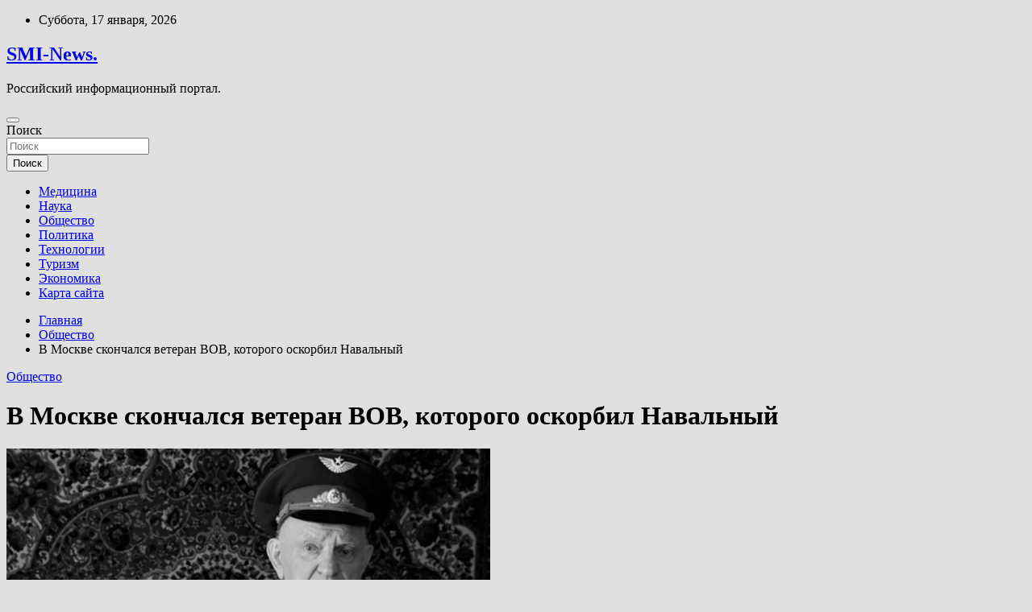

--- FILE ---
content_type: text/html; charset=UTF-8
request_url: http://gossmi.ru/obshhestvo/v-moskve-skonchalsia-veteran-vov-kotorogo-oskorbil-navalnyi.html
body_size: 59333
content:
<!doctype html>
<html lang="ru-RU">
<head>
	<meta charset="UTF-8">
	<meta name="viewport" content="width=device-width, initial-scale=1, shrink-to-fit=no">
	<link rel="profile" href="https://gmpg.org/xfn/11">

	<title>В Москве скончался ветеран ВОВ, которого оскорбил Навальный &#8212; SMI-News.</title>
<meta name='robots' content='max-image-preview:large' />
<link rel='dns-prefetch' href='//fonts.googleapis.com' />
<link rel="alternate" title="oEmbed (JSON)" type="application/json+oembed" href="http://gossmi.ru/wp-json/oembed/1.0/embed?url=http%3A%2F%2Fgossmi.ru%2Fobshhestvo%2Fv-moskve-skonchalsia-veteran-vov-kotorogo-oskorbil-navalnyi.html" />
<link rel="alternate" title="oEmbed (XML)" type="text/xml+oembed" href="http://gossmi.ru/wp-json/oembed/1.0/embed?url=http%3A%2F%2Fgossmi.ru%2Fobshhestvo%2Fv-moskve-skonchalsia-veteran-vov-kotorogo-oskorbil-navalnyi.html&#038;format=xml" />
<style id='wp-img-auto-sizes-contain-inline-css' type='text/css'>
img:is([sizes=auto i],[sizes^="auto," i]){contain-intrinsic-size:3000px 1500px}
/*# sourceURL=wp-img-auto-sizes-contain-inline-css */
</style>
<style id='wp-block-library-inline-css' type='text/css'>
:root{--wp-block-synced-color:#7a00df;--wp-block-synced-color--rgb:122,0,223;--wp-bound-block-color:var(--wp-block-synced-color);--wp-editor-canvas-background:#ddd;--wp-admin-theme-color:#007cba;--wp-admin-theme-color--rgb:0,124,186;--wp-admin-theme-color-darker-10:#006ba1;--wp-admin-theme-color-darker-10--rgb:0,107,160.5;--wp-admin-theme-color-darker-20:#005a87;--wp-admin-theme-color-darker-20--rgb:0,90,135;--wp-admin-border-width-focus:2px}@media (min-resolution:192dpi){:root{--wp-admin-border-width-focus:1.5px}}.wp-element-button{cursor:pointer}:root .has-very-light-gray-background-color{background-color:#eee}:root .has-very-dark-gray-background-color{background-color:#313131}:root .has-very-light-gray-color{color:#eee}:root .has-very-dark-gray-color{color:#313131}:root .has-vivid-green-cyan-to-vivid-cyan-blue-gradient-background{background:linear-gradient(135deg,#00d084,#0693e3)}:root .has-purple-crush-gradient-background{background:linear-gradient(135deg,#34e2e4,#4721fb 50%,#ab1dfe)}:root .has-hazy-dawn-gradient-background{background:linear-gradient(135deg,#faaca8,#dad0ec)}:root .has-subdued-olive-gradient-background{background:linear-gradient(135deg,#fafae1,#67a671)}:root .has-atomic-cream-gradient-background{background:linear-gradient(135deg,#fdd79a,#004a59)}:root .has-nightshade-gradient-background{background:linear-gradient(135deg,#330968,#31cdcf)}:root .has-midnight-gradient-background{background:linear-gradient(135deg,#020381,#2874fc)}:root{--wp--preset--font-size--normal:16px;--wp--preset--font-size--huge:42px}.has-regular-font-size{font-size:1em}.has-larger-font-size{font-size:2.625em}.has-normal-font-size{font-size:var(--wp--preset--font-size--normal)}.has-huge-font-size{font-size:var(--wp--preset--font-size--huge)}.has-text-align-center{text-align:center}.has-text-align-left{text-align:left}.has-text-align-right{text-align:right}.has-fit-text{white-space:nowrap!important}#end-resizable-editor-section{display:none}.aligncenter{clear:both}.items-justified-left{justify-content:flex-start}.items-justified-center{justify-content:center}.items-justified-right{justify-content:flex-end}.items-justified-space-between{justify-content:space-between}.screen-reader-text{border:0;clip-path:inset(50%);height:1px;margin:-1px;overflow:hidden;padding:0;position:absolute;width:1px;word-wrap:normal!important}.screen-reader-text:focus{background-color:#ddd;clip-path:none;color:#444;display:block;font-size:1em;height:auto;left:5px;line-height:normal;padding:15px 23px 14px;text-decoration:none;top:5px;width:auto;z-index:100000}html :where(.has-border-color){border-style:solid}html :where([style*=border-top-color]){border-top-style:solid}html :where([style*=border-right-color]){border-right-style:solid}html :where([style*=border-bottom-color]){border-bottom-style:solid}html :where([style*=border-left-color]){border-left-style:solid}html :where([style*=border-width]){border-style:solid}html :where([style*=border-top-width]){border-top-style:solid}html :where([style*=border-right-width]){border-right-style:solid}html :where([style*=border-bottom-width]){border-bottom-style:solid}html :where([style*=border-left-width]){border-left-style:solid}html :where(img[class*=wp-image-]){height:auto;max-width:100%}:where(figure){margin:0 0 1em}html :where(.is-position-sticky){--wp-admin--admin-bar--position-offset:var(--wp-admin--admin-bar--height,0px)}@media screen and (max-width:600px){html :where(.is-position-sticky){--wp-admin--admin-bar--position-offset:0px}}

/*# sourceURL=wp-block-library-inline-css */
</style><style id='global-styles-inline-css' type='text/css'>
:root{--wp--preset--aspect-ratio--square: 1;--wp--preset--aspect-ratio--4-3: 4/3;--wp--preset--aspect-ratio--3-4: 3/4;--wp--preset--aspect-ratio--3-2: 3/2;--wp--preset--aspect-ratio--2-3: 2/3;--wp--preset--aspect-ratio--16-9: 16/9;--wp--preset--aspect-ratio--9-16: 9/16;--wp--preset--color--black: #000000;--wp--preset--color--cyan-bluish-gray: #abb8c3;--wp--preset--color--white: #ffffff;--wp--preset--color--pale-pink: #f78da7;--wp--preset--color--vivid-red: #cf2e2e;--wp--preset--color--luminous-vivid-orange: #ff6900;--wp--preset--color--luminous-vivid-amber: #fcb900;--wp--preset--color--light-green-cyan: #7bdcb5;--wp--preset--color--vivid-green-cyan: #00d084;--wp--preset--color--pale-cyan-blue: #8ed1fc;--wp--preset--color--vivid-cyan-blue: #0693e3;--wp--preset--color--vivid-purple: #9b51e0;--wp--preset--gradient--vivid-cyan-blue-to-vivid-purple: linear-gradient(135deg,rgb(6,147,227) 0%,rgb(155,81,224) 100%);--wp--preset--gradient--light-green-cyan-to-vivid-green-cyan: linear-gradient(135deg,rgb(122,220,180) 0%,rgb(0,208,130) 100%);--wp--preset--gradient--luminous-vivid-amber-to-luminous-vivid-orange: linear-gradient(135deg,rgb(252,185,0) 0%,rgb(255,105,0) 100%);--wp--preset--gradient--luminous-vivid-orange-to-vivid-red: linear-gradient(135deg,rgb(255,105,0) 0%,rgb(207,46,46) 100%);--wp--preset--gradient--very-light-gray-to-cyan-bluish-gray: linear-gradient(135deg,rgb(238,238,238) 0%,rgb(169,184,195) 100%);--wp--preset--gradient--cool-to-warm-spectrum: linear-gradient(135deg,rgb(74,234,220) 0%,rgb(151,120,209) 20%,rgb(207,42,186) 40%,rgb(238,44,130) 60%,rgb(251,105,98) 80%,rgb(254,248,76) 100%);--wp--preset--gradient--blush-light-purple: linear-gradient(135deg,rgb(255,206,236) 0%,rgb(152,150,240) 100%);--wp--preset--gradient--blush-bordeaux: linear-gradient(135deg,rgb(254,205,165) 0%,rgb(254,45,45) 50%,rgb(107,0,62) 100%);--wp--preset--gradient--luminous-dusk: linear-gradient(135deg,rgb(255,203,112) 0%,rgb(199,81,192) 50%,rgb(65,88,208) 100%);--wp--preset--gradient--pale-ocean: linear-gradient(135deg,rgb(255,245,203) 0%,rgb(182,227,212) 50%,rgb(51,167,181) 100%);--wp--preset--gradient--electric-grass: linear-gradient(135deg,rgb(202,248,128) 0%,rgb(113,206,126) 100%);--wp--preset--gradient--midnight: linear-gradient(135deg,rgb(2,3,129) 0%,rgb(40,116,252) 100%);--wp--preset--font-size--small: 13px;--wp--preset--font-size--medium: 20px;--wp--preset--font-size--large: 36px;--wp--preset--font-size--x-large: 42px;--wp--preset--spacing--20: 0.44rem;--wp--preset--spacing--30: 0.67rem;--wp--preset--spacing--40: 1rem;--wp--preset--spacing--50: 1.5rem;--wp--preset--spacing--60: 2.25rem;--wp--preset--spacing--70: 3.38rem;--wp--preset--spacing--80: 5.06rem;--wp--preset--shadow--natural: 6px 6px 9px rgba(0, 0, 0, 0.2);--wp--preset--shadow--deep: 12px 12px 50px rgba(0, 0, 0, 0.4);--wp--preset--shadow--sharp: 6px 6px 0px rgba(0, 0, 0, 0.2);--wp--preset--shadow--outlined: 6px 6px 0px -3px rgb(255, 255, 255), 6px 6px rgb(0, 0, 0);--wp--preset--shadow--crisp: 6px 6px 0px rgb(0, 0, 0);}:where(.is-layout-flex){gap: 0.5em;}:where(.is-layout-grid){gap: 0.5em;}body .is-layout-flex{display: flex;}.is-layout-flex{flex-wrap: wrap;align-items: center;}.is-layout-flex > :is(*, div){margin: 0;}body .is-layout-grid{display: grid;}.is-layout-grid > :is(*, div){margin: 0;}:where(.wp-block-columns.is-layout-flex){gap: 2em;}:where(.wp-block-columns.is-layout-grid){gap: 2em;}:where(.wp-block-post-template.is-layout-flex){gap: 1.25em;}:where(.wp-block-post-template.is-layout-grid){gap: 1.25em;}.has-black-color{color: var(--wp--preset--color--black) !important;}.has-cyan-bluish-gray-color{color: var(--wp--preset--color--cyan-bluish-gray) !important;}.has-white-color{color: var(--wp--preset--color--white) !important;}.has-pale-pink-color{color: var(--wp--preset--color--pale-pink) !important;}.has-vivid-red-color{color: var(--wp--preset--color--vivid-red) !important;}.has-luminous-vivid-orange-color{color: var(--wp--preset--color--luminous-vivid-orange) !important;}.has-luminous-vivid-amber-color{color: var(--wp--preset--color--luminous-vivid-amber) !important;}.has-light-green-cyan-color{color: var(--wp--preset--color--light-green-cyan) !important;}.has-vivid-green-cyan-color{color: var(--wp--preset--color--vivid-green-cyan) !important;}.has-pale-cyan-blue-color{color: var(--wp--preset--color--pale-cyan-blue) !important;}.has-vivid-cyan-blue-color{color: var(--wp--preset--color--vivid-cyan-blue) !important;}.has-vivid-purple-color{color: var(--wp--preset--color--vivid-purple) !important;}.has-black-background-color{background-color: var(--wp--preset--color--black) !important;}.has-cyan-bluish-gray-background-color{background-color: var(--wp--preset--color--cyan-bluish-gray) !important;}.has-white-background-color{background-color: var(--wp--preset--color--white) !important;}.has-pale-pink-background-color{background-color: var(--wp--preset--color--pale-pink) !important;}.has-vivid-red-background-color{background-color: var(--wp--preset--color--vivid-red) !important;}.has-luminous-vivid-orange-background-color{background-color: var(--wp--preset--color--luminous-vivid-orange) !important;}.has-luminous-vivid-amber-background-color{background-color: var(--wp--preset--color--luminous-vivid-amber) !important;}.has-light-green-cyan-background-color{background-color: var(--wp--preset--color--light-green-cyan) !important;}.has-vivid-green-cyan-background-color{background-color: var(--wp--preset--color--vivid-green-cyan) !important;}.has-pale-cyan-blue-background-color{background-color: var(--wp--preset--color--pale-cyan-blue) !important;}.has-vivid-cyan-blue-background-color{background-color: var(--wp--preset--color--vivid-cyan-blue) !important;}.has-vivid-purple-background-color{background-color: var(--wp--preset--color--vivid-purple) !important;}.has-black-border-color{border-color: var(--wp--preset--color--black) !important;}.has-cyan-bluish-gray-border-color{border-color: var(--wp--preset--color--cyan-bluish-gray) !important;}.has-white-border-color{border-color: var(--wp--preset--color--white) !important;}.has-pale-pink-border-color{border-color: var(--wp--preset--color--pale-pink) !important;}.has-vivid-red-border-color{border-color: var(--wp--preset--color--vivid-red) !important;}.has-luminous-vivid-orange-border-color{border-color: var(--wp--preset--color--luminous-vivid-orange) !important;}.has-luminous-vivid-amber-border-color{border-color: var(--wp--preset--color--luminous-vivid-amber) !important;}.has-light-green-cyan-border-color{border-color: var(--wp--preset--color--light-green-cyan) !important;}.has-vivid-green-cyan-border-color{border-color: var(--wp--preset--color--vivid-green-cyan) !important;}.has-pale-cyan-blue-border-color{border-color: var(--wp--preset--color--pale-cyan-blue) !important;}.has-vivid-cyan-blue-border-color{border-color: var(--wp--preset--color--vivid-cyan-blue) !important;}.has-vivid-purple-border-color{border-color: var(--wp--preset--color--vivid-purple) !important;}.has-vivid-cyan-blue-to-vivid-purple-gradient-background{background: var(--wp--preset--gradient--vivid-cyan-blue-to-vivid-purple) !important;}.has-light-green-cyan-to-vivid-green-cyan-gradient-background{background: var(--wp--preset--gradient--light-green-cyan-to-vivid-green-cyan) !important;}.has-luminous-vivid-amber-to-luminous-vivid-orange-gradient-background{background: var(--wp--preset--gradient--luminous-vivid-amber-to-luminous-vivid-orange) !important;}.has-luminous-vivid-orange-to-vivid-red-gradient-background{background: var(--wp--preset--gradient--luminous-vivid-orange-to-vivid-red) !important;}.has-very-light-gray-to-cyan-bluish-gray-gradient-background{background: var(--wp--preset--gradient--very-light-gray-to-cyan-bluish-gray) !important;}.has-cool-to-warm-spectrum-gradient-background{background: var(--wp--preset--gradient--cool-to-warm-spectrum) !important;}.has-blush-light-purple-gradient-background{background: var(--wp--preset--gradient--blush-light-purple) !important;}.has-blush-bordeaux-gradient-background{background: var(--wp--preset--gradient--blush-bordeaux) !important;}.has-luminous-dusk-gradient-background{background: var(--wp--preset--gradient--luminous-dusk) !important;}.has-pale-ocean-gradient-background{background: var(--wp--preset--gradient--pale-ocean) !important;}.has-electric-grass-gradient-background{background: var(--wp--preset--gradient--electric-grass) !important;}.has-midnight-gradient-background{background: var(--wp--preset--gradient--midnight) !important;}.has-small-font-size{font-size: var(--wp--preset--font-size--small) !important;}.has-medium-font-size{font-size: var(--wp--preset--font-size--medium) !important;}.has-large-font-size{font-size: var(--wp--preset--font-size--large) !important;}.has-x-large-font-size{font-size: var(--wp--preset--font-size--x-large) !important;}
/*# sourceURL=global-styles-inline-css */
</style>

<style id='classic-theme-styles-inline-css' type='text/css'>
/*! This file is auto-generated */
.wp-block-button__link{color:#fff;background-color:#32373c;border-radius:9999px;box-shadow:none;text-decoration:none;padding:calc(.667em + 2px) calc(1.333em + 2px);font-size:1.125em}.wp-block-file__button{background:#32373c;color:#fff;text-decoration:none}
/*# sourceURL=/wp-includes/css/classic-themes.min.css */
</style>
<link rel='stylesheet' id='bootstrap-style-css' href='http://gossmi.ru/wp-content/themes/newscard/assets/library/bootstrap/css/bootstrap.min.css' type='text/css' media='all' />
<link rel='stylesheet' id='newscard-style-css' href='http://gossmi.ru/wp-content/themes/newscard/style.css' type='text/css' media='all' />
<script type="text/javascript" src="http://gossmi.ru/wp-includes/js/jquery/jquery.min.js" id="jquery-core-js"></script>
<script type="text/javascript" src="http://gossmi.ru/wp-includes/js/jquery/jquery-migrate.min.js" id="jquery-migrate-js"></script>
<script type="text/javascript" id="wp-disable-css-lazy-load-js-extra">
/* <![CDATA[ */
var WpDisableAsyncLinks = {"wp-disable-font-awesome":"http://gossmi.ru/wp-content/themes/newscard/assets/library/font-awesome/css/all.min.css","wp-disable-google-fonts":"//fonts.googleapis.com/css?family=Roboto:100,300,300i,400,400i,500,500i,700,700i"};
//# sourceURL=wp-disable-css-lazy-load-js-extra
/* ]]> */
</script>
<script type="text/javascript" src="http://gossmi.ru/wp-content/plugins/wp-disable/js/css-lazy-load.min.js" id="wp-disable-css-lazy-load-js"></script>
<link rel="canonical" href="http://gossmi.ru/obshhestvo/v-moskve-skonchalsia-veteran-vov-kotorogo-oskorbil-navalnyi.html" />
<link rel="pingback" href="http://gossmi.ru/xmlrpc.php">
<meta name="keywords" content="Артеменко Навальный Следственный комитет РФ" />
<meta name="description" content="russian.rt.com В Москве скончался ветеран Великой Отечественной войны Игнат Артеменко, за&nbsp;оскорбление которого получил срок блогер Алексей Навальный, сообщ..." />
<style type="text/css" id="custom-background-css">
body.custom-background { background-color: #e0e0e0; }
</style>
	<link rel="icon" href="http://gossmi.ru/wp-content/uploads/2022/06/internet-150x150.png" sizes="32x32" />
<link rel="icon" href="http://gossmi.ru/wp-content/uploads/2022/06/internet.png" sizes="192x192" />
<link rel="apple-touch-icon" href="http://gossmi.ru/wp-content/uploads/2022/06/internet.png" />
<meta name="msapplication-TileImage" content="http://gossmi.ru/wp-content/uploads/2022/06/internet.png" />
<link rel="alternate" type="application/rss+xml" title="RSS" href="http://gossmi.ru/rsslatest.xml" /></head>

<body class="wp-singular post-template-default single single-post postid-1908 single-format-standard custom-background wp-theme-newscard theme-body">
<div id="page" class="site">
	<a class="skip-link screen-reader-text" href="#content">Перейти к содержимому</a>
	
	<header id="masthead" class="site-header">

					<div class="info-bar">
				<div class="container">
					<div class="row gutter-10">
						<div class="col col-sm contact-section">
							<div class="date">
								<ul><li>Суббота, 17 января, 2026</li></ul>
							</div>
						</div><!-- .contact-section -->

											</div><!-- .row -->
          		</div><!-- .container -->
        	</div><!-- .infobar -->
        		<nav class="navbar navbar-expand-lg d-block">
			<div class="navbar-head header-overlay-dark" >
				<div class="container">
					<div class="row navbar-head-row align-items-center">
						<div class="col-lg-4">
							<div class="site-branding navbar-brand">
																	<h2 class="site-title"><a href="http://gossmi.ru/" rel="home">SMI-News.</a></h2>
																	<p class="site-description">Российский информационный портал.</p>
															</div><!-- .site-branding .navbar-brand -->
						</div>
											</div><!-- .row -->
				</div><!-- .container -->
			</div><!-- .navbar-head -->
			<div class="navigation-bar">
				<div class="navigation-bar-top">
					<div class="container">
						<button class="navbar-toggler menu-toggle" type="button" data-toggle="collapse" data-target="#navbarCollapse" aria-controls="navbarCollapse" aria-expanded="false" aria-label="Переключение навигации"></button>
						<span class="search-toggle"></span>
					</div><!-- .container -->
					<div class="search-bar">
						<div class="container">
							<div class="search-block off">
								<form action="http://gossmi.ru/" method="get" class="search-form">
	<label class="assistive-text"> Поиск </label>
	<div class="input-group">
		<input type="search" value="" placeholder="Поиск" class="form-control s" name="s">
		<div class="input-group-prepend">
			<button class="btn btn-theme">Поиск</button>
		</div>
	</div>
</form><!-- .search-form -->
							</div><!-- .search-box -->
						</div><!-- .container -->
					</div><!-- .search-bar -->
				</div><!-- .navigation-bar-top -->
				<div class="navbar-main">
					<div class="container">
						<div class="collapse navbar-collapse" id="navbarCollapse">
							<div id="site-navigation" class="main-navigation nav-uppercase" role="navigation">
								<ul class="nav-menu navbar-nav d-lg-block"><li id="menu-item-73" class="menu-item menu-item-type-taxonomy menu-item-object-category menu-item-73"><a href="http://gossmi.ru/category/medicina">Медицина</a></li>
<li id="menu-item-77" class="menu-item menu-item-type-taxonomy menu-item-object-category menu-item-77"><a href="http://gossmi.ru/category/nauka">Наука</a></li>
<li id="menu-item-75" class="menu-item menu-item-type-taxonomy menu-item-object-category current-post-ancestor current-menu-parent current-post-parent menu-item-75"><a href="http://gossmi.ru/category/obshhestvo">Общество</a></li>
<li id="menu-item-71" class="menu-item menu-item-type-taxonomy menu-item-object-category menu-item-71"><a href="http://gossmi.ru/category/politika">Политика</a></li>
<li id="menu-item-72" class="menu-item menu-item-type-taxonomy menu-item-object-category menu-item-72"><a href="http://gossmi.ru/category/texnologii">Технологии</a></li>
<li id="menu-item-76" class="menu-item menu-item-type-taxonomy menu-item-object-category menu-item-76"><a href="http://gossmi.ru/category/turizm">Туризм</a></li>
<li id="menu-item-74" class="menu-item menu-item-type-taxonomy menu-item-object-category menu-item-74"><a href="http://gossmi.ru/category/ekonomika">Экономика</a></li>
<li id="menu-item-78" class="menu-item menu-item-type-post_type menu-item-object-page menu-item-78"><a href="http://gossmi.ru/karta-sajta">Карта сайта</a></li>
</ul>							</div><!-- #site-navigation .main-navigation -->
						</div><!-- .navbar-collapse -->
						<div class="nav-search">
							<span class="search-toggle"></span>
						</div><!-- .nav-search -->
					</div><!-- .container -->
				</div><!-- .navbar-main -->
			</div><!-- .navigation-bar -->
		</nav><!-- .navbar -->

		
		
					<div id="breadcrumb">
				<div class="container">
					<div role="navigation" aria-label="Навигационные цепочки" class="breadcrumb-trail breadcrumbs" itemprop="breadcrumb"><ul class="trail-items" itemscope itemtype="http://schema.org/BreadcrumbList"><meta name="numberOfItems" content="3" /><meta name="itemListOrder" content="Ascending" /><li itemprop="itemListElement" itemscope itemtype="http://schema.org/ListItem" class="trail-item trail-begin"><a href="http://gossmi.ru" rel="home" itemprop="item"><span itemprop="name">Главная</span></a><meta itemprop="position" content="1" /></li><li itemprop="itemListElement" itemscope itemtype="http://schema.org/ListItem" class="trail-item"><a href="http://gossmi.ru/category/obshhestvo" itemprop="item"><span itemprop="name">Общество</span></a><meta itemprop="position" content="2" /></li><li itemprop="itemListElement" itemscope itemtype="http://schema.org/ListItem" class="trail-item trail-end"><span itemprop="name">В Москве скончался ветеран ВОВ, которого оскорбил Навальный</span><meta itemprop="position" content="3" /></li></ul></div>				</div>
			</div><!-- .breadcrumb -->
			</header><!-- #masthead -->
	<div id="content" class="site-content ">
		<div class="container">
							<div class="row justify-content-center site-content-row">
			<div id="content" class="site-content">
	<div class="container">
		<div class="row justify-content-center site-content-row">
			<div id="primary" class="content-area col-lg-8">
				<main id="main" class="site-main">

						<div class="post-1908 post type-post status-publish format-standard has-post-thumbnail hentry category-obshhestvo tag-artemenko tag-navalnyj tag-sledstvennyj-komitet-rf">

		
				<div class="entry-meta category-meta">
					<div class="cat-links"><a href="http://gossmi.ru/category/obshhestvo" rel="category tag">Общество</a></div>
				</div><!-- .entry-meta -->

			
					<header class="entry-header">
				<h1 class="entry-title">В Москве скончался ветеран ВОВ, которого оскорбил Навальный</h1>
									<!-- .entry-meta -->
								</header>
				<div class="entry-content">
			<p><img decoding="async" alt="В&nbsp;Москве скончался ветеран ВОВ, которого оскорбил Навальный " src="/wp-content/uploads/2022/06/vnbspmoskve-skonchalsja-veteran-vov-kotorogo-oskorbil-navalnyj-b38035a.jpg" class="aligncenter" /></p>
<p>         <i>russian.rt.com</i>                                                                                                                                                                    </p>
<p>В Москве скончался ветеран Великой Отечественной войны Игнат Артеменко, за&nbsp;оскорбление которого получил срок блогер Алексей Навальный, сообщает Telegram-канал <b>сообщает</b>.</p>
<p>По данным источника, 95-летний ветеран умер дома, в&nbsp;квартире на&nbsp;улице Молодцова.</p>
<p>В июне 2020&nbsp;года Следственный комитет РФ возбудил дело о&nbsp;клевете в&nbsp;отношении Навального, который в&nbsp;постах в&nbsp;соцсетях комментировал видеоролик, посвященный поправкам к&nbsp;Конституции, в&nbsp;котором был снят полковник Артеменко. Суд признал блогера виновным и <b>приговорил</b> его к&nbsp;штрафу в&nbsp;850 тысяч рублей. На&nbsp;судебном заседании по&nbsp;делу Навальный свою вину не признал.</p>
<p>Источник: <a href="http://www.gazeta.ru/social/news/2022/06/18/17959130.shtml" rel="nofollow noopener" target="_blank">gazeta.ru</a> </p>
		</div><!-- entry-content -->

		<footer class="entry-meta"><span class="tag-links"><span class="label">Метки:</span> <a href="http://gossmi.ru/tag/artemenko" rel="tag">Артеменко</a>, <a href="http://gossmi.ru/tag/navalnyj" rel="tag">Навальный</a>, <a href="http://gossmi.ru/tag/sledstvennyj-komitet-rf" rel="tag">Следственный комитет РФ</a></span><!-- .tag-links --></footer><!-- .entry-meta -->	</div><!-- .post-1908 -->

	<nav class="navigation post-navigation" aria-label="Записи">
		<h2 class="screen-reader-text">Навигация по записям</h2>
		<div class="nav-links"><div class="nav-previous"><a href="http://gossmi.ru/ekonomika/avtovaz-soobshil-o-planah-vozobnovit-proizvodstvo-riada-modelei.html" rel="prev">«АвтоВАЗ» сообщил о планах возобновить производство ряда моделей</a></div><div class="nav-next"><a href="http://gossmi.ru/obshhestvo/v-moskve-myjchina-kotorogo-izbili-i-zavernyli-v-kover-dryzia-jeny-vypal-iz-okna.html" rel="next">В Москве мужчина, которого избили и завернули в ковер друзья жены, выпал из окна</a></div></div>
	</nav>
				</main><!-- #main -->
			</div><!-- #primary -->
			

<aside id="secondary" class="col-lg-4 widget-area" role="complementary">
	<div class="sticky-sidebar">
<p></p>
<p>

		<section id="search-2" class="widget widget_search"><form action="http://gossmi.ru/" method="get" class="search-form">
	<label class="assistive-text"> Поиск </label>
	<div class="input-group">
		<input type="search" value="" placeholder="Поиск" class="form-control s" name="s">
		<div class="input-group-prepend">
			<button class="btn btn-theme">Поиск</button>
		</div>
	</div>
</form><!-- .search-form -->
</section><section id="execphp-2" class="widget widget_execphp">			<div class="execphpwidget"></div>
		</section><section id="newscard_horizontal_vertical_posts-2" class="widget newscard-widget-horizontal-vertical-posts">				<div class="row gutter-parent-14 post-vertical">
			<div class="col-md-6 first-col">
										<div class="post-boxed main-post clearfix">
											<div class="post-img-wrap">
							<a href="http://gossmi.ru/obshhestvo/miasnikov-predypredil-ob-opasnosti-lekarstv-ot-aritmii.html" class="post-img" style="background-image: url('http://gossmi.ru/wp-content/uploads/2022/06/mjasnikov-predupredil-ob-opasnosti-lekarstv-ot-aritmii-3a34fd2.jpg');"></a>
						</div>
										<div class="post-content">
						<div class="entry-meta category-meta">
							<div class="cat-links"><a href="http://gossmi.ru/category/obshhestvo" rel="category tag">Общество</a></div>
						</div><!-- .entry-meta -->
						<h3 class="entry-title"><a href="http://gossmi.ru/obshhestvo/miasnikov-predypredil-ob-opasnosti-lekarstv-ot-aritmii.html">Мясников предупредил об опасности лекарств от аритмии</a></h3>						
						<div class="entry-content">
							<p>Depositphotos Врач и телеведущий Александр Мясников рассказал об опасности лекарств от аритмии. По его словам, их неправильная дозировка может еще сильнее развить недуг. &laquo;В принципе всегда, когда мы сталкиваемся с&nbsp;аритмией,&hellip; </p>
						</div><!-- .entry-content -->
					</div>
				</div><!-- post-boxed -->
			</div>
			<div class="col-md-6 second-col">
												<div class="post-boxed inlined clearfix">
													<div class="post-img-wrap">
								<a href="http://gossmi.ru/obshhestvo/vlasti-tehasskogo-goroda-rasskazali-o-bydyshem-shkoly-gde-pogib-21-chelovek.html" class="post-img" style="background-image: url('http://gossmi.ru/wp-content/uploads/2022/06/vlasti-tehasskogo-goroda-rasskazali-onbspbudushhem-shkoly-gde-pogib-21nbspchelovek-4cf46ad-300x200.jpg');"></a>
							</div>
												<div class="post-content">
							<div class="entry-meta category-meta">
								<div class="cat-links"><a href="http://gossmi.ru/category/obshhestvo" rel="category tag">Общество</a></div>
							</div><!-- .entry-meta -->
							<h3 class="entry-title"><a href="http://gossmi.ru/obshhestvo/vlasti-tehasskogo-goroda-rasskazali-o-bydyshem-shkoly-gde-pogib-21-chelovek.html">Власти техасского города рассказали о будущем школы, где погиб 21 человек</a></h3>						</div>
					</div><!-- .post-boxed -->
													<div class="post-boxed inlined clearfix">
													<div class="post-img-wrap">
								<a href="http://gossmi.ru/obshhestvo/pri-zemletriasenii-v-afganskoi-provincii-paktika-pogibli-ne-menee-120-chelovek.html" class="post-img" style="background-image: url('http://gossmi.ru/wp-content/uploads/2022/06/prinbspzemletrjasenii-vnbspafganskoj-provincii-paktika-pogibli-ne-menee-120nbspchelovek-ff4a7f3-300x169.jpg');"></a>
							</div>
												<div class="post-content">
							<div class="entry-meta category-meta">
								<div class="cat-links"><a href="http://gossmi.ru/category/obshhestvo" rel="category tag">Общество</a></div>
							</div><!-- .entry-meta -->
							<h3 class="entry-title"><a href="http://gossmi.ru/obshhestvo/pri-zemletriasenii-v-afganskoi-provincii-paktika-pogibli-ne-menee-120-chelovek.html">При землетрясении в афганской провинции Пактика погибли не менее 120 человек</a></h3>						</div>
					</div><!-- .post-boxed -->
													<div class="post-boxed inlined clearfix">
													<div class="post-img-wrap">
								<a href="http://gossmi.ru/obshhestvo/v-kanade-policiia-razyskivaet-pohishennyi-vo-vremia-transportirovki-dom.html" class="post-img" style="background-image: url('http://gossmi.ru/wp-content/uploads/2022/06/vnbspkanade-policija-razyskivaet-pohishhennyj-vo-vremja-transportirovki-dom-41d6e9e-300x200.jpg');"></a>
							</div>
												<div class="post-content">
							<div class="entry-meta category-meta">
								<div class="cat-links"><a href="http://gossmi.ru/category/obshhestvo" rel="category tag">Общество</a></div>
							</div><!-- .entry-meta -->
							<h3 class="entry-title"><a href="http://gossmi.ru/obshhestvo/v-kanade-policiia-razyskivaet-pohishennyi-vo-vremia-transportirovki-dom.html">В Канаде полиция разыскивает похищенный во время транспортировки дом</a></h3>						</div>
					</div><!-- .post-boxed -->
													<div class="post-boxed inlined clearfix">
													<div class="post-img-wrap">
								<a href="http://gossmi.ru/obshhestvo/opros-chyjie-zarplaty-s-kajdym-godom-vse-menshe-interesyut-rossiian.html" class="post-img" style="background-image: url('http://gossmi.ru/wp-content/uploads/2022/06/opros-chuzhie-zarplaty-snbspkazhdym-godom-vse-menshe-interesujut-rossijan-fdb1265-300x169.jpg');"></a>
							</div>
												<div class="post-content">
							<div class="entry-meta category-meta">
								<div class="cat-links"><a href="http://gossmi.ru/category/obshhestvo" rel="category tag">Общество</a></div>
							</div><!-- .entry-meta -->
							<h3 class="entry-title"><a href="http://gossmi.ru/obshhestvo/opros-chyjie-zarplaty-s-kajdym-godom-vse-menshe-interesyut-rossiian.html">Опрос: чужие зарплаты с каждым годом все меньше интересуют россиян</a></h3>						</div>
					</div><!-- .post-boxed -->
												</div>
		</div><!-- .row gutter-parent-14 -->

		</section><!-- .widget_featured_post --><section id="newscard_horizontal_vertical_posts-3" class="widget newscard-widget-horizontal-vertical-posts">				<div class="row gutter-parent-14 post-vertical">
			<div class="col-md-6 first-col">
										<div class="post-boxed main-post clearfix">
											<div class="post-img-wrap">
							<a href="http://gossmi.ru/texnologii/kak-samyj-strannyj-skafandr-nasa-pomozhet-lyudyam-vernutsya-na-lunu.html" class="post-img" style="background-image: url('http://gossmi.ru/wp-content/uploads/2022/06/kak-samyj-strannyj-skafandr-nasa-pomozhet-ljudjam-vernutsja-na-lunu-09bd475.jpg');"></a>
						</div>
										<div class="post-content">
						<div class="entry-meta category-meta">
							<div class="cat-links"><a href="http://gossmi.ru/category/texnologii" rel="category tag">Технологии</a></div>
						</div><!-- .entry-meta -->
						<h3 class="entry-title"><a href="http://gossmi.ru/texnologii/kak-samyj-strannyj-skafandr-nasa-pomozhet-lyudyam-vernutsya-na-lunu.html">Как самый странный скафандр NASA поможет людям вернуться на Луну?</a></h3>						
						<div class="entry-content">
							<p>Американские астронавты до сих пор летают в космос в скафандрах, которые почти не менялись с 1990-х годов. А ведь эти громоздкие костюмы уже очень давно нуждаются в модернизации — тем&hellip; </p>
						</div><!-- .entry-content -->
					</div>
				</div><!-- post-boxed -->
			</div>
			<div class="col-md-6 second-col">
												<div class="post-boxed inlined clearfix">
													<div class="post-img-wrap">
								<a href="http://gossmi.ru/texnologii/krupnejshij-gruzovoj-bespilotnik-atlas-udeshevit-dostavku-gruzov.html" class="post-img" style="background-image: url('http://gossmi.ru/wp-content/uploads/2022/06/krupnejshij-gruzovoj-bespilotnik-atlas-udeshevit-dostavku-gruzov-075d2e1-300x169.jpg');"></a>
							</div>
												<div class="post-content">
							<div class="entry-meta category-meta">
								<div class="cat-links"><a href="http://gossmi.ru/category/texnologii" rel="category tag">Технологии</a></div>
							</div><!-- .entry-meta -->
							<h3 class="entry-title"><a href="http://gossmi.ru/texnologii/krupnejshij-gruzovoj-bespilotnik-atlas-udeshevit-dostavku-gruzov.html">Крупнейший грузовой беспилотник “Атлас” удешевит доставку грузов</a></h3>						</div>
					</div><!-- .post-boxed -->
													<div class="post-boxed inlined clearfix">
													<div class="post-img-wrap">
								<a href="http://gossmi.ru/texnologii/chast-samogo-pervogo-samoleta-v-mire-naxoditsya-na-marse-ugadajte-gde-imenno.html" class="post-img" style="background-image: url('http://gossmi.ru/wp-content/uploads/2022/06/chast-samogo-pervogo-samoleta-v-mire-nahoditsja-na-marse-ugadajte-gde-imenno-a80bcf0-300x178.jpg');"></a>
							</div>
												<div class="post-content">
							<div class="entry-meta category-meta">
								<div class="cat-links"><a href="http://gossmi.ru/category/texnologii" rel="category tag">Технологии</a></div>
							</div><!-- .entry-meta -->
							<h3 class="entry-title"><a href="http://gossmi.ru/texnologii/chast-samogo-pervogo-samoleta-v-mire-naxoditsya-na-marse-ugadajte-gde-imenno.html">Часть самого первого самолета в мире находится на Марсе. Угадайте, где именно?</a></h3>						</div>
					</div><!-- .post-boxed -->
													<div class="post-boxed inlined clearfix">
													<div class="post-img-wrap">
								<a href="http://gossmi.ru/texnologii/5-udivitelnyx-osobennostej-marsianskogo-vertoleta-ingenuity.html" class="post-img" style="background-image: url('http://gossmi.ru/wp-content/uploads/2022/06/5-udivitelnyh-osobennostej-marsianskogo-vertoleta-ingenuity-51f3dc6-300x167.jpg');"></a>
							</div>
												<div class="post-content">
							<div class="entry-meta category-meta">
								<div class="cat-links"><a href="http://gossmi.ru/category/texnologii" rel="category tag">Технологии</a></div>
							</div><!-- .entry-meta -->
							<h3 class="entry-title"><a href="http://gossmi.ru/texnologii/5-udivitelnyx-osobennostej-marsianskogo-vertoleta-ingenuity.html">5 удивительных особенностей марсианского вертолета Ingenuity</a></h3>						</div>
					</div><!-- .post-boxed -->
													<div class="post-boxed inlined clearfix">
													<div class="post-img-wrap">
								<a href="http://gossmi.ru/texnologii/dlya-chego-nuzhen-apparat-mars-ekspress-i-kuda-propal-ego-naparnik-bigl-2.html" class="post-img" style="background-image: url('http://gossmi.ru/wp-content/uploads/2022/06/dlja-chego-nuzhen-apparat-mars-ekspress-i-kuda-propal-ego-naparnik-bigl-2-df6a904-300x215.jpg');"></a>
							</div>
												<div class="post-content">
							<div class="entry-meta category-meta">
								<div class="cat-links"><a href="http://gossmi.ru/category/texnologii" rel="category tag">Технологии</a></div>
							</div><!-- .entry-meta -->
							<h3 class="entry-title"><a href="http://gossmi.ru/texnologii/dlya-chego-nuzhen-apparat-mars-ekspress-i-kuda-propal-ego-naparnik-bigl-2.html">Для чего нужен аппарат «Марс-экспресс» и куда пропал его напарник «Бигль-2»?</a></h3>						</div>
					</div><!-- .post-boxed -->
												</div>
		</div><!-- .row gutter-parent-14 -->

		</section><!-- .widget_featured_post --><section id="tag_cloud-2" class="widget widget_tag_cloud"><h3 class="widget-title">Метки</h3><div class="tagcloud"><a href="http://gossmi.ru/tag/nasa" class="tag-cloud-link tag-link-20 tag-link-position-1" style="font-size: 15.904761904762pt;" aria-label="NASA (47 элементов)">NASA</a>
<a href="http://gossmi.ru/tag/tesla" class="tag-cloud-link tag-link-18 tag-link-position-2" style="font-size: 15.809523809524pt;" aria-label="Tesla (46 элементов)">Tesla</a>
<a href="http://gossmi.ru/tag/gazprom" class="tag-cloud-link tag-link-74 tag-link-position-3" style="font-size: 8.952380952381pt;" aria-label="«Газпром» (8 элементов)">«Газпром»</a>
<a href="http://gossmi.ru/tag/gazproma" class="tag-cloud-link tag-link-542 tag-link-position-4" style="font-size: 9.8095238095238pt;" aria-label="«Газпрома» (10 элементов)">«Газпрома»</a>
<a href="http://gossmi.ru/tag/kommersant" class="tag-cloud-link tag-link-342 tag-link-position-5" style="font-size: 8pt;" aria-label="«Коммерсантъ» (6 элементов)">«Коммерсантъ»</a>
<a href="http://gossmi.ru/tag/aleksandr-novak" class="tag-cloud-link tag-link-130 tag-link-position-6" style="font-size: 8pt;" aria-label="Александр Новак (6 элементов)">Александр Новак</a>
<a href="http://gossmi.ru/tag/anatolij-antonov" class="tag-cloud-link tag-link-336 tag-link-position-7" style="font-size: 9.4285714285714pt;" aria-label="Анатолий Антонов (9 элементов)">Анатолий Антонов</a>
<a href="http://gossmi.ru/tag/anton-alixanov" class="tag-cloud-link tag-link-409 tag-link-position-8" style="font-size: 8.4761904761905pt;" aria-label="Антон Алиханов (7 элементов)">Антон Алиханов</a>
<a href="http://gossmi.ru/tag/anton-siluanov" class="tag-cloud-link tag-link-329 tag-link-position-9" style="font-size: 8pt;" aria-label="Антон Силуанов (6 элементов)">Антон Силуанов</a>
<a href="http://gossmi.ru/tag/voz" class="tag-cloud-link tag-link-34 tag-link-position-10" style="font-size: 8.4761904761905pt;" aria-label="ВОЗ (7 элементов)">ВОЗ</a>
<a href="http://gossmi.ru/tag/vasilij-nebenzya" class="tag-cloud-link tag-link-134 tag-link-position-11" style="font-size: 9.8095238095238pt;" aria-label="Василий Небензя (10 элементов)">Василий Небензя</a>
<a href="http://gossmi.ru/tag/vladimir-zelenskij" class="tag-cloud-link tag-link-148 tag-link-position-12" style="font-size: 11.142857142857pt;" aria-label="Владимир Зеленский (14 элементов)">Владимир Зеленский</a>
<a href="http://gossmi.ru/tag/vladimir-putin" class="tag-cloud-link tag-link-88 tag-link-position-13" style="font-size: 18.380952380952pt;" aria-label="Владимир Путин (87 элементов)">Владимир Путин</a>
<a href="http://gossmi.ru/tag/vladimira-putina" class="tag-cloud-link tag-link-212 tag-link-position-14" style="font-size: 8pt;" aria-label="Владимира Путина (6 элементов)">Владимира Путина</a>
<a href="http://gossmi.ru/tag/vyacheslav-volodin" class="tag-cloud-link tag-link-64 tag-link-position-15" style="font-size: 8pt;" aria-label="Вячеслав Володин (6 элементов)">Вячеслав Володин</a>
<a href="http://gossmi.ru/tag/gosduma" class="tag-cloud-link tag-link-10 tag-link-position-16" style="font-size: 12.095238095238pt;" aria-label="Госдума (18 элементов)">Госдума</a>
<a href="http://gossmi.ru/tag/dzho-bajden" class="tag-cloud-link tag-link-159 tag-link-position-17" style="font-size: 10.190476190476pt;" aria-label="Джо Байден (11 элементов)">Джо Байден</a>
<a href="http://gossmi.ru/tag/dzho-bajdena" class="tag-cloud-link tag-link-43 tag-link-position-18" style="font-size: 8.4761904761905pt;" aria-label="Джо Байдена (7 элементов)">Джо Байдена</a>
<a href="http://gossmi.ru/tag/dzhozef-bajden" class="tag-cloud-link tag-link-314 tag-link-position-19" style="font-size: 8pt;" aria-label="Джозеф Байден (6 элементов)">Джозеф Байден</a>
<a href="http://gossmi.ru/tag/dmitrij-medvedev" class="tag-cloud-link tag-link-149 tag-link-position-20" style="font-size: 8pt;" aria-label="Дмитрий Медведев (6 элементов)">Дмитрий Медведев</a>
<a href="http://gossmi.ru/tag/dmitrij-peskov" class="tag-cloud-link tag-link-91 tag-link-position-21" style="font-size: 14.952380952381pt;" aria-label="Дмитрий Песков (37 элементов)">Дмитрий Песков</a>
<a href="http://gossmi.ru/tag/es" class="tag-cloud-link tag-link-104 tag-link-position-22" style="font-size: 12.666666666667pt;" aria-label="ЕС (21 элемент)">ЕС</a>
<a href="http://gossmi.ru/tag/evrosoyuza" class="tag-cloud-link tag-link-116 tag-link-position-23" style="font-size: 10.857142857143pt;" aria-label="Евросоюза (13 элементов)">Евросоюза</a>
<a href="http://gossmi.ru/tag/ilon-mask" class="tag-cloud-link tag-link-21 tag-link-position-24" style="font-size: 15.904761904762pt;" aria-label="Илон Маск (47 элементов)">Илон Маск</a>
<a href="http://gossmi.ru/tag/mid-rossii" class="tag-cloud-link tag-link-107 tag-link-position-25" style="font-size: 14.285714285714pt;" aria-label="МИД России (31 элемент)">МИД России</a>
<a href="http://gossmi.ru/tag/mariya-zaxarova" class="tag-cloud-link tag-link-14 tag-link-position-26" style="font-size: 12.095238095238pt;" aria-label="Мария Захарова (18 элементов)">Мария Захарова</a>
<a href="http://gossmi.ru/tag/marsoxod" class="tag-cloud-link tag-link-17 tag-link-position-27" style="font-size: 15.809523809524pt;" aria-label="Марсоход (46 элементов)">Марсоход</a>
<a href="http://gossmi.ru/tag/medicina" class="tag-cloud-link tag-link-25 tag-link-position-28" style="font-size: 13.333333333333pt;" aria-label="Медицина (25 элементов)">Медицина</a>
<a href="http://gossmi.ru/tag/minoborony-rossii" class="tag-cloud-link tag-link-109 tag-link-position-29" style="font-size: 8.952380952381pt;" aria-label="Минобороны России (8 элементов)">Минобороны России</a>
<a href="http://gossmi.ru/tag/mixail-mishustin" class="tag-cloud-link tag-link-170 tag-link-position-30" style="font-size: 8pt;" aria-label="Михаил Мишустин (6 элементов)">Михаил Мишустин</a>
<a href="http://gossmi.ru/tag/moskva" class="tag-cloud-link tag-link-189 tag-link-position-31" style="font-size: 10.190476190476pt;" aria-label="Москва (11 элементов)">Москва</a>
<a href="http://gossmi.ru/tag/moskve" class="tag-cloud-link tag-link-117 tag-link-position-32" style="font-size: 8.4761904761905pt;" aria-label="Москве (7 элементов)">Москве</a>
<a href="http://gossmi.ru/tag/moskvy" class="tag-cloud-link tag-link-214 tag-link-position-33" style="font-size: 8.952380952381pt;" aria-label="Москвы (8 элементов)">Москвы</a>
<a href="http://gossmi.ru/tag/nato" class="tag-cloud-link tag-link-84 tag-link-position-34" style="font-size: 10.857142857143pt;" aria-label="НАТО (13 элементов)">НАТО</a>
<a href="http://gossmi.ru/tag/oon" class="tag-cloud-link tag-link-137 tag-link-position-35" style="font-size: 11.142857142857pt;" aria-label="ООН (14 элементов)">ООН</a>
<a href="http://gossmi.ru/tag/olaf-sholc" class="tag-cloud-link tag-link-46 tag-link-position-36" style="font-size: 8.952380952381pt;" aria-label="Олаф Шольц (8 элементов)">Олаф Шольц</a>
<a href="http://gossmi.ru/tag/otdyx" class="tag-cloud-link tag-link-59 tag-link-position-37" style="font-size: 22pt;" aria-label="Отдых (207 элементов)">Отдых</a>
<a href="http://gossmi.ru/tag/planeta-mars" class="tag-cloud-link tag-link-19 tag-link-position-38" style="font-size: 15.809523809524pt;" aria-label="Планета Марс (46 элементов)">Планета Марс</a>
<a href="http://gossmi.ru/tag/politika" class="tag-cloud-link tag-link-3 tag-link-position-39" style="font-size: 21.428571428571pt;" aria-label="Политика (182 элемента)">Политика</a>
<a href="http://gossmi.ru/tag/puteshestviya" class="tag-cloud-link tag-link-58 tag-link-position-40" style="font-size: 22pt;" aria-label="Путешествия (207 элементов)">Путешествия</a>
<a href="http://gossmi.ru/tag/ramzan-kadyrov" class="tag-cloud-link tag-link-232 tag-link-position-41" style="font-size: 8.952380952381pt;" aria-label="Рамзан Кадыров (8 элементов)">Рамзан Кадыров</a>
<a href="http://gossmi.ru/tag/sergej-lavrov" class="tag-cloud-link tag-link-172 tag-link-position-42" style="font-size: 11.619047619048pt;" aria-label="Сергей Лавров (16 элементов)">Сергей Лавров</a>
<a href="http://gossmi.ru/tag/sovet-federacii" class="tag-cloud-link tag-link-354 tag-link-position-43" style="font-size: 8pt;" aria-label="Совет Федерации (6 элементов)">Совет Федерации</a>
<a href="http://gossmi.ru/tag/turizm" class="tag-cloud-link tag-link-57 tag-link-position-44" style="font-size: 22pt;" aria-label="Туризм (207 элементов)">Туризм</a>
<a href="http://gossmi.ru/tag/kosmos" class="tag-cloud-link tag-link-143 tag-link-position-45" style="font-size: 10.190476190476pt;" aria-label="космос (11 элементов)">космос</a></div>
</section>	</div><!-- .sticky-sidebar -->
</aside><!-- #secondary -->
		</div><!-- row -->
	</div><!-- .container -->
</div><!-- #content .site-content-->
					</div><!-- row -->
		</div><!-- .container -->
	</div><!-- #content .site-content-->
	<footer id="colophon" class="site-footer" role="contentinfo">
		
			<div class="container">
				<section class="featured-stories">
								<h3 class="stories-title">
									<a href="http://gossmi.ru/category/ekonomika">Экономика</a>
							</h3>
							<div class="row gutter-parent-14">
													<div class="col-sm-6 col-lg-3">
								<div class="post-boxed">
																			<div class="post-img-wrap">
											<div class="featured-post-img">
												<a href="http://gossmi.ru/ekonomika/fyram-iz-evrosouza-predlojili-zapretit-ezdit-v-rossiu.html" class="post-img" style="background-image: url('http://gossmi.ru/wp-content/uploads/2022/06/furam-iz-evrosojuza-predlozhili-zapretit-ezdit-v-rossiju-4fe8d07.jpg');"></a>
											</div>
											<div class="entry-meta category-meta">
												<div class="cat-links"><a href="http://gossmi.ru/category/ekonomika" rel="category tag">Экономика</a></div>
											</div><!-- .entry-meta -->
										</div><!-- .post-img-wrap -->
																		<div class="post-content">
																				<h3 class="entry-title"><a href="http://gossmi.ru/ekonomika/fyram-iz-evrosouza-predlojili-zapretit-ezdit-v-rossiu.html">Фурам из Евросоюза предложили запретить ездить в Россию</a></h3>																					<div class="entry-meta">
																							</div>
																			</div><!-- .post-content -->
								</div><!-- .post-boxed -->
							</div><!-- .col-sm-6 .col-lg-3 -->
													<div class="col-sm-6 col-lg-3">
								<div class="post-boxed">
																			<div class="post-img-wrap">
											<div class="featured-post-img">
												<a href="http://gossmi.ru/ekonomika/v-rossii-predlojili-sozdat-kriptozolotoi-rybl.html" class="post-img" style="background-image: url('http://gossmi.ru/wp-content/uploads/2022/06/v-rossii-predlozhili-sozdat-kriptozolotoj-rubl-36ac212.jpg');"></a>
											</div>
											<div class="entry-meta category-meta">
												<div class="cat-links"><a href="http://gossmi.ru/category/ekonomika" rel="category tag">Экономика</a></div>
											</div><!-- .entry-meta -->
										</div><!-- .post-img-wrap -->
																		<div class="post-content">
																				<h3 class="entry-title"><a href="http://gossmi.ru/ekonomika/v-rossii-predlojili-sozdat-kriptozolotoi-rybl.html">В России предложили создать криптозолотой рубль</a></h3>																					<div class="entry-meta">
																							</div>
																			</div><!-- .post-content -->
								</div><!-- .post-boxed -->
							</div><!-- .col-sm-6 .col-lg-3 -->
													<div class="col-sm-6 col-lg-3">
								<div class="post-boxed">
																			<div class="post-img-wrap">
											<div class="featured-post-img">
												<a href="http://gossmi.ru/ekonomika/minfin-nazval-ochen-slojnym-bydyshii-budjet-rossii.html" class="post-img" style="background-image: url('http://gossmi.ru/wp-content/uploads/2022/06/minfin-nazval-ochen-slozhnym-budushhij-bjudzhet-rossii-b21569e.jpg');"></a>
											</div>
											<div class="entry-meta category-meta">
												<div class="cat-links"><a href="http://gossmi.ru/category/ekonomika" rel="category tag">Экономика</a></div>
											</div><!-- .entry-meta -->
										</div><!-- .post-img-wrap -->
																		<div class="post-content">
																				<h3 class="entry-title"><a href="http://gossmi.ru/ekonomika/minfin-nazval-ochen-slojnym-bydyshii-budjet-rossii.html">Минфин назвал «очень сложным» будущий бюджет России</a></h3>																					<div class="entry-meta">
																							</div>
																			</div><!-- .post-content -->
								</div><!-- .post-boxed -->
							</div><!-- .col-sm-6 .col-lg-3 -->
													<div class="col-sm-6 col-lg-3">
								<div class="post-boxed">
																			<div class="post-img-wrap">
											<div class="featured-post-img">
												<a href="http://gossmi.ru/ekonomika/v-shvecii-obiavili-o-vvedenii-osobogo-rejima-iz-za-sityacii-s-gazom.html" class="post-img" style="background-image: url('http://gossmi.ru/wp-content/uploads/2022/06/v-shvecii-objavili-o-vvedenii-osobogo-rezhima-iz-za-situacii-s-gazom-6e6cd6e.jpg');"></a>
											</div>
											<div class="entry-meta category-meta">
												<div class="cat-links"><a href="http://gossmi.ru/category/ekonomika" rel="category tag">Экономика</a></div>
											</div><!-- .entry-meta -->
										</div><!-- .post-img-wrap -->
																		<div class="post-content">
																				<h3 class="entry-title"><a href="http://gossmi.ru/ekonomika/v-shvecii-obiavili-o-vvedenii-osobogo-rejima-iz-za-sityacii-s-gazom.html">В Швеции объявили о введении особого режима из-за ситуации с газом</a></h3>																					<div class="entry-meta">
																							</div>
																			</div><!-- .post-content -->
								</div><!-- .post-boxed -->
							</div><!-- .col-sm-6 .col-lg-3 -->
											</div><!-- .row -->
				</section><!-- .featured-stories -->
			</div><!-- .container -->
		
					<div class="widget-area">
				<div class="container">
					<div class="row">
						<div class="col-sm-6 col-lg-3">
							<section id="custom_html-2" class="widget_text widget widget_custom_html"><div class="textwidget custom-html-widget"><p><noindex><font size="1">
Все материалы на данном сайте взяты из открытых источников и предоставляются исключительно в ознакомительных целях. Права на материалы принадлежат их владельцам. Администрация сайта ответственности за содержание материала не несет.
</font>
</noindex></p></div></section>						</div><!-- footer sidebar column 1 -->
						<div class="col-sm-6 col-lg-3">
							<section id="custom_html-3" class="widget_text widget widget_custom_html"><div class="textwidget custom-html-widget"><p><noindex><font size="1">
Если Вы обнаружили на нашем сайте материалы, которые нарушают авторские права, принадлежащие Вам, Вашей компании или организации, пожалуйста, сообщите нам.
</font>
</noindex></p></div></section>						</div><!-- footer sidebar column 2 -->
						<div class="col-sm-6 col-lg-3">
							<section id="custom_html-4" class="widget_text widget widget_custom_html"><div class="textwidget custom-html-widget"><p><noindex> <font size="1">
На сайте могут быть опубликованы материалы 18+! <br>
При цитировании ссылка на источник обязательна.
</font>
</noindex></p></div></section>						</div><!-- footer sidebar column 3 -->
						<div class="col-sm-6 col-lg-3">
							<section id="custom_html-5" class="widget_text widget widget_custom_html"><div class="textwidget custom-html-widget"><noindex>
<!--LiveInternet counter--><a href="https://www.liveinternet.ru/click"
target="_blank"><img id="licntABF8" width="88" height="31" style="border:0" 
title="LiveInternet: показано число просмотров за 24 часа, посетителей за 24 часа и за сегодня"
src="[data-uri]"
alt=""/></a><script>(function(d,s){d.getElementById("licntABF8").src=
"https://counter.yadro.ru/hit?t20.9;r"+escape(d.referrer)+
((typeof(s)=="undefined")?"":";s"+s.width+"*"+s.height+"*"+
(s.colorDepth?s.colorDepth:s.pixelDepth))+";u"+escape(d.URL)+
";h"+escape(d.title.substring(0,150))+";"+Math.random()})
(document,screen)</script><!--/LiveInternet-->
</noindex></div></section>						</div><!-- footer sidebar column 4 -->
					</div><!-- .row -->
				</div><!-- .container -->
			</div><!-- .widget-area -->
				<div class="site-info">
			<div class="container">
				<div class="row">
										<div class="copyright col-lg order-lg-1 text-lg-left">
						<div class="theme-link">
						
							Copyright © 2026 <a href="http://gossmi.ru/" title="SMI-News." >SMI-News.</a></div>
					</div><!-- .copyright -->
				</div><!-- .row -->
			</div><!-- .container -->
		</div><!-- .site-info -->
	</footer><!-- #colophon -->
	<div class="back-to-top"><a title="Перейти наверх" href="#masthead"></a></div>
</div><!-- #page -->

<script type="text/javascript">
<!--
var _acic={dataProvider:10};(function(){var e=document.createElement("script");e.type="text/javascript";e.async=true;e.src="https://www.acint.net/aci.js";var t=document.getElementsByTagName("script")[0];t.parentNode.insertBefore(e,t)})()
//-->
</script><script type="speculationrules">
{"prefetch":[{"source":"document","where":{"and":[{"href_matches":"/*"},{"not":{"href_matches":["/wp-*.php","/wp-admin/*","/wp-content/uploads/*","/wp-content/*","/wp-content/plugins/*","/wp-content/themes/newscard/*","/*\\?(.+)"]}},{"not":{"selector_matches":"a[rel~=\"nofollow\"]"}},{"not":{"selector_matches":".no-prefetch, .no-prefetch a"}}]},"eagerness":"conservative"}]}
</script>
<script type="text/javascript" src="http://gossmi.ru/wp-content/themes/newscard/assets/library/bootstrap/js/popper.min.js" id="popper-script-js"></script>
<script type="text/javascript" src="http://gossmi.ru/wp-content/themes/newscard/assets/library/bootstrap/js/bootstrap.min.js" id="bootstrap-script-js"></script>
<script type="text/javascript" src="http://gossmi.ru/wp-content/themes/newscard/assets/library/match-height/jquery.matchHeight-min.js" id="jquery-match-height-js"></script>
<script type="text/javascript" src="http://gossmi.ru/wp-content/themes/newscard/assets/library/match-height/jquery.matchHeight-settings.js" id="newscard-match-height-js"></script>
<script type="text/javascript" src="http://gossmi.ru/wp-content/themes/newscard/assets/js/skip-link-focus-fix.js" id="newscard-skip-link-focus-fix-js"></script>
<script type="text/javascript" src="http://gossmi.ru/wp-content/themes/newscard/assets/library/sticky/jquery.sticky.js" id="jquery-sticky-js"></script>
<script type="text/javascript" src="http://gossmi.ru/wp-content/themes/newscard/assets/library/sticky/jquery.sticky-settings.js" id="newscard-jquery-sticky-js"></script>
<script type="text/javascript" src="http://gossmi.ru/wp-content/themes/newscard/assets/js/scripts.js" id="newscard-scripts-js"></script>

</body>
</html>
